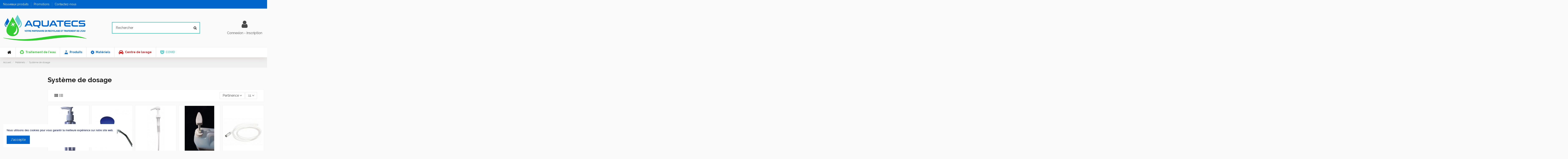

--- FILE ---
content_type: text/html; charset=utf-8
request_url: https://www.aquatecs.fr/25-systeme-de-dosage
body_size: 13506
content:
<!doctype html>
<html lang="fr">

<head>
    
        
  <meta charset="utf-8">


  <meta http-equiv="x-ua-compatible" content="ie=edge">



  


  


  <title>Système de dosage</title>
  
    
  
  <meta name="description" content="">
  <meta name="keywords" content="">
    
                                        <link rel="canonical" href="https://www.aquatecs.fr/25-systeme-de-dosage">
                        

  
      



    <meta property="og:title" content="Système de dosage"/>
    <meta property="og:url" content="https://www.aquatecs.fr/25-systeme-de-dosage"/>
    <meta property="og:site_name" content="AQUATECS"/>
    <meta property="og:description" content="">
    <meta property="og:type" content="website">



            
          <meta property="og:image" content="https://www.aquatecs.fr/img/aquatecs-logo-1710414654.jpg" />
    
    





      <meta name="viewport" content="width=device-width, initial-scale=1">
  


  <meta name="theme-color" content="#695c52">
  <meta name="msapplication-navbutton-color" content="#695c52">


  <link rel="icon" type="image/vnd.microsoft.icon" href="https://www.aquatecs.fr/img/favicon.ico?1710414654">
  <link rel="shortcut icon" type="image/x-icon" href="https://www.aquatecs.fr/img/favicon.ico?1710414654">
    


<script type="application/ld+json">

{
"@context": "https://schema.org",
"@type": "Organization",
"url": "https://www.aquatecs.fr/",
"name": "AQUATECS",
"logo": "https://www.aquatecs.fr/img/aquatecs-logo-1710414654.jpg",
"@id": "#store-organization"
}

</script>




    <link rel="stylesheet" href="https://www.aquatecs.fr/themes/warehouse/assets/cache/theme-d929e7199.css" type="text/css" media="all">




<link rel="preload" as="font"
      href="/themes/warehouse/assets/css/font-awesome/fonts/fontawesome-webfont.woff?v=4.7.0"
      type="font/woff" crossorigin="anonymous">
<link rel="preload" as="font"
      href="/themes/warehouse/assets/css/font-awesome/fonts/fontawesome-webfont.woff2?v=4.7.0"
      type="font/woff2" crossorigin="anonymous">

<link  rel="preload stylesheet"  as="style" href="/themes/warehouse/assets/css/font-awesome/css/font-awesome-preload.css"
       type="text/css" crossorigin="anonymous">





  

  <script>
        var PAYPLUG_DOMAIN = "https:\/\/secure.payplug.com";
        var elementorFrontendConfig = {"isEditMode":"","stretchedSectionContainer":"","instagramToken":false,"is_rtl":false};
        var iqitTheme = {"rm_sticky":"0","rm_breakpoint":0,"op_preloader":"0","cart_style":"floating","cart_confirmation":"open","h_layout":"2","f_fixed":"","f_layout":"2","h_absolute":"0","h_sticky":"header","hw_width":"inherit","hm_submenu_width":"default","h_search_type":"full","pl_lazyload":true,"pl_infinity":false,"pl_rollover":true,"pl_crsl_autoplay":false,"pl_slider_ld":5,"pl_slider_d":3,"pl_slider_t":2,"pl_slider_p":2,"pp_thumbs":"leftd","pp_zoom":"modalzoom","pp_image_layout":"carousel","pp_tabs":"tabh","pl_grid_qty":true};
        var iqitcompare = {"nbProducts":0};
        var iqitcountdown_days = "d.";
        var iqitextendedproduct = {"speed":"70"};
        var iqitmegamenu = {"sticky":"false","containerSelector":"#wrapper > .container"};
        var iqitreviews = [];
        var lineven_pqt = {"datas":{"is_mobile":0},"id":"111","name":"pricequote","is_test_mode":0,"ajax":{"id_guest":"697c843544cf8","id_customer":0,"customer_token":"da39a3ee5e6b4b0d3255bfef95601890afd80709","guest_token":"badc8bb4ce40ed5552d47b5036cb25b53742cd39"},"urls":{"service_dispatcher_url":"https:\/\/www.aquatecs.fr\/module\/pricequote\/servicedispatcher","service_dispatcher_ssl_url":"https:\/\/www.aquatecs.fr\/module\/pricequote\/servicedispatcher","short_url":"modules\/pricequote\/","base_url":"\/modules\/pricequote\/","css_url":"\/modules\/pricequote\/views\/css\/","cart_url":"https:\/\/www.aquatecs.fr\/panier?action=show","order_url":"https:\/\/www.aquatecs.fr\/commande"}};
        var module_name = "payplug";
        var payplug_ajax_url = "https:\/\/www.aquatecs.fr\/module\/payplug\/ajax";
        var payplug_transaction_error_message = "    <div class=\"payplugMsg_wrapper\">\n                                    <p  class=\"payplugMsg_error\" >La transaction n&#039;a pas pu aboutir, et votre carte n&#039;a pas \u00e9t\u00e9 d\u00e9bit\u00e9e.<\/p>\n                                        <button type=\"button\" class=\"payplugMsg_button\" name=\"card_deleted\">Ok<\/button>\n        \n            <\/div>\n";
        var prestashop = {"cart":{"products":[],"totals":{"total":{"type":"total","label":"Total","amount":0,"value":"0,00\u00a0\u20ac"},"total_including_tax":{"type":"total","label":"Total TTC","amount":0,"value":"0,00\u00a0\u20ac"},"total_excluding_tax":{"type":"total","label":"Total HT :","amount":0,"value":"0,00\u00a0\u20ac"}},"subtotals":{"products":{"type":"products","label":"Sous-total","amount":0,"value":"0,00\u00a0\u20ac"},"discounts":null,"shipping":{"type":"shipping","label":"Livraison","amount":0,"value":""},"tax":null},"products_count":0,"summary_string":"0 articles","vouchers":{"allowed":1,"added":[]},"discounts":[],"minimalPurchase":0,"minimalPurchaseRequired":""},"currency":{"name":"Euro","iso_code":"EUR","iso_code_num":"978","sign":"\u20ac"},"customer":{"lastname":null,"firstname":null,"email":null,"birthday":null,"newsletter":null,"newsletter_date_add":null,"optin":null,"website":null,"company":null,"siret":null,"ape":null,"is_logged":false,"gender":{"type":null,"name":null},"addresses":[]},"language":{"name":"Fran\u00e7ais (French)","iso_code":"fr","locale":"fr-FR","language_code":"fr","is_rtl":"0","date_format_lite":"d\/m\/Y","date_format_full":"d\/m\/Y H:i:s","id":1},"page":{"title":"","canonical":"https:\/\/www.aquatecs.fr\/25-systeme-de-dosage","meta":{"title":"Syst\u00e8me de dosage","description":"","keywords":"","robots":"index"},"page_name":"category","body_classes":{"lang-fr":true,"lang-rtl":false,"country-FR":true,"currency-EUR":true,"layout-left-column":true,"page-category":true,"tax-display-enabled":true,"category-id-25":true,"category-Syst\u00e8me de dosage":true,"category-id-parent-16":true,"category-depth-level-3":true},"admin_notifications":[]},"shop":{"name":"AQUATECS","logo":"https:\/\/www.aquatecs.fr\/img\/aquatecs-logo-1710414654.jpg","stores_icon":"https:\/\/www.aquatecs.fr\/img\/logo_stores.png","favicon":"https:\/\/www.aquatecs.fr\/img\/favicon.ico"},"urls":{"base_url":"https:\/\/www.aquatecs.fr\/","current_url":"https:\/\/www.aquatecs.fr\/25-systeme-de-dosage","shop_domain_url":"https:\/\/www.aquatecs.fr","img_ps_url":"https:\/\/www.aquatecs.fr\/img\/","img_cat_url":"https:\/\/www.aquatecs.fr\/img\/c\/","img_lang_url":"https:\/\/www.aquatecs.fr\/img\/l\/","img_prod_url":"https:\/\/www.aquatecs.fr\/img\/p\/","img_manu_url":"https:\/\/www.aquatecs.fr\/img\/m\/","img_sup_url":"https:\/\/www.aquatecs.fr\/img\/su\/","img_ship_url":"https:\/\/www.aquatecs.fr\/img\/s\/","img_store_url":"https:\/\/www.aquatecs.fr\/img\/st\/","img_col_url":"https:\/\/www.aquatecs.fr\/img\/co\/","img_url":"https:\/\/www.aquatecs.fr\/themes\/warehouse\/assets\/img\/","css_url":"https:\/\/www.aquatecs.fr\/themes\/warehouse\/assets\/css\/","js_url":"https:\/\/www.aquatecs.fr\/themes\/warehouse\/assets\/js\/","pic_url":"https:\/\/www.aquatecs.fr\/upload\/","pages":{"address":"https:\/\/www.aquatecs.fr\/adresse","addresses":"https:\/\/www.aquatecs.fr\/adresses","authentication":"https:\/\/www.aquatecs.fr\/connexion","cart":"https:\/\/www.aquatecs.fr\/panier","category":"https:\/\/www.aquatecs.fr\/index.php?controller=category","cms":"https:\/\/www.aquatecs.fr\/index.php?controller=cms","contact":"https:\/\/www.aquatecs.fr\/nous-contacter","discount":"https:\/\/www.aquatecs.fr\/reduction","guest_tracking":"https:\/\/www.aquatecs.fr\/suivi-commande-invite","history":"https:\/\/www.aquatecs.fr\/historique-commandes","identity":"https:\/\/www.aquatecs.fr\/identite","index":"https:\/\/www.aquatecs.fr\/","my_account":"https:\/\/www.aquatecs.fr\/mon-compte","order_confirmation":"https:\/\/www.aquatecs.fr\/confirmation-commande","order_detail":"https:\/\/www.aquatecs.fr\/index.php?controller=order-detail","order_follow":"https:\/\/www.aquatecs.fr\/suivi-commande","order":"https:\/\/www.aquatecs.fr\/commande","order_return":"https:\/\/www.aquatecs.fr\/index.php?controller=order-return","order_slip":"https:\/\/www.aquatecs.fr\/avoirs","pagenotfound":"https:\/\/www.aquatecs.fr\/page-introuvable","password":"https:\/\/www.aquatecs.fr\/recuperation-mot-de-passe","pdf_invoice":"https:\/\/www.aquatecs.fr\/index.php?controller=pdf-invoice","pdf_order_return":"https:\/\/www.aquatecs.fr\/index.php?controller=pdf-order-return","pdf_order_slip":"https:\/\/www.aquatecs.fr\/index.php?controller=pdf-order-slip","prices_drop":"https:\/\/www.aquatecs.fr\/promotions","product":"https:\/\/www.aquatecs.fr\/index.php?controller=product","search":"https:\/\/www.aquatecs.fr\/recherche","sitemap":"https:\/\/www.aquatecs.fr\/plan-site","stores":"https:\/\/www.aquatecs.fr\/magasins","supplier":"https:\/\/www.aquatecs.fr\/fournisseur","register":"https:\/\/www.aquatecs.fr\/connexion?create_account=1","order_login":"https:\/\/www.aquatecs.fr\/commande?login=1"},"alternative_langs":[],"theme_assets":"\/themes\/warehouse\/assets\/","actions":{"logout":"https:\/\/www.aquatecs.fr\/?mylogout="},"no_picture_image":{"bySize":{"small_default":{"url":"https:\/\/www.aquatecs.fr\/img\/p\/fr-default-small_default.jpg","width":98,"height":127},"cart_default":{"url":"https:\/\/www.aquatecs.fr\/img\/p\/fr-default-cart_default.jpg","width":125,"height":162},"home_default":{"url":"https:\/\/www.aquatecs.fr\/img\/p\/fr-default-home_default.jpg","width":236,"height":305},"large_default":{"url":"https:\/\/www.aquatecs.fr\/img\/p\/fr-default-large_default.jpg","width":381,"height":492},"medium_default":{"url":"https:\/\/www.aquatecs.fr\/img\/p\/fr-default-medium_default.jpg","width":452,"height":584},"thickbox_default":{"url":"https:\/\/www.aquatecs.fr\/img\/p\/fr-default-thickbox_default.jpg","width":1100,"height":1422}},"small":{"url":"https:\/\/www.aquatecs.fr\/img\/p\/fr-default-small_default.jpg","width":98,"height":127},"medium":{"url":"https:\/\/www.aquatecs.fr\/img\/p\/fr-default-large_default.jpg","width":381,"height":492},"large":{"url":"https:\/\/www.aquatecs.fr\/img\/p\/fr-default-thickbox_default.jpg","width":1100,"height":1422},"legend":""}},"configuration":{"display_taxes_label":true,"display_prices_tax_incl":false,"is_catalog":true,"show_prices":true,"opt_in":{"partner":false},"quantity_discount":{"type":"discount","label":"Remise sur prix unitaire"},"voucher_enabled":1,"return_enabled":0},"field_required":[],"breadcrumb":{"links":[{"title":"Accueil","url":"https:\/\/www.aquatecs.fr\/"},{"title":"Mat\u00e9riels","url":"https:\/\/www.aquatecs.fr\/16-materiels"},{"title":"Syst\u00e8me de dosage","url":"https:\/\/www.aquatecs.fr\/25-systeme-de-dosage"}],"count":3},"link":{"protocol_link":"https:\/\/","protocol_content":"https:\/\/"},"time":1769767989,"static_token":"6755d749860d374f574dbbf5ba8a5b7b","token":"936c9b100f53f28826ed1ba32ec39bdb","debug":false};
        var psemailsubscription_subscription = "https:\/\/www.aquatecs.fr\/module\/ps_emailsubscription\/subscription";
      </script>



  <!-- emarketing start -->




<!-- emarketing end --><script async src="https://www.googletagmanager.com/gtag/js?id=G-TEJ5K37ERF"></script>
<script>
  window.dataLayer = window.dataLayer || [];
  function gtag(){dataLayer.push(arguments);}
  gtag('js', new Date());
  gtag(
    'config',
    'G-TEJ5K37ERF',
    {
      'debug_mode':false
                      }
  );
</script>




    
    
    
	
	<!-- Global site tag (gtag.js) - Google Analytics -->
	<script async src="https://www.googletagmanager.com/gtag/js?id="G-TEJ5K37ERF"></script>
	<script>
	  window.dataLayer = window.dataLayer || [];
	  function gtag(){dataLayer.push(arguments);}
	  gtag('js', new Date());

	  gtag('config', 'G-TEJ5K37ERF');
	</script>


</head>

<body id="category" class="lang-fr country-fr currency-eur layout-left-column page-category tax-display-enabled category-id-25 category-systeme-de-dosage category-id-parent-16 category-depth-level-3 body-desktop-header-style-w-2">


    




    


<main id="main-page-content"  >
    
            

    <header id="header" class="desktop-header-style-w-2">
        
            
  <div class="header-banner">
    
  </div>




            <nav class="header-nav">
        <div class="container">
    
        <div class="row justify-content-between">
            <div class="col col-auto col-md left-nav">
                                            <div class="block-iqitlinksmanager block-iqitlinksmanager-2 block-links-inline d-inline-block">
            <ul>
                                                            <li>
                            <a
                                    href="https://www.aquatecs.fr/nouveaux-produits"
                                    title="Nos nouveaux produits"                                                                >
                                Nouveaux produits
                            </a>
                        </li>
                                                                                <li>
                            <a
                                    href="https://www.aquatecs.fr/promotions"
                                    title="Our special products"                                                                >
                                Promotions
                            </a>
                        </li>
                                                                                <li>
                            <a
                                    href="https://www.aquatecs.fr/nous-contacter"
                                    title="Utiliser le formulaire pour nous contacter"                                                                >
                                Contactez-nous
                            </a>
                        </li>
                                                </ul>
        </div>
    
            </div>
            <div class="col col-auto center-nav text-center">
                
             </div>
            <div class="col col-auto col-md right-nav text-right">
                
             </div>
        </div>

                        </div>
            </nav>
        



<div id="desktop-header" class="desktop-header-style-2">
    
            
<div class="header-top">
    <div id="desktop-header-container" class="container">
        <div class="row align-items-center">
                            <div class="col col-auto col-header-left">
                    <div id="desktop_logo">
                        <a href="https://www.aquatecs.fr/">
                            <img class="logo img-fluid"
                                 src="https://www.aquatecs.fr/img/aquatecs-logo-1710414654.jpg"                                  alt="AQUATECS">
                        </a>
                    </div>
                    
                </div>
                <div class="col col-header-center">
                                        <!-- Block search module TOP -->

<!-- Block search module TOP -->
<div id="search_widget" class="search-widget" data-search-controller-url="https://www.aquatecs.fr/module/iqitsearch/searchiqit">
    <form method="get" action="https://www.aquatecs.fr/module/iqitsearch/searchiqit">
        <div class="input-group">
            <input type="text" name="s" value="" data-all-text="Voir tous les résultats"
                   data-blog-text="Article du Blog"
                   data-product-text="Produit"
                   data-brands-text="Marque"
                   placeholder="Rechercher" class="form-control form-search-control" />
            <button type="submit" class="search-btn">
                <i class="fa fa-search"></i>
            </button>
        </div>
    </form>
</div>
<!-- /Block search module TOP -->

<!-- /Block search module TOP -->


                    
                </div>
                        <div class="col col-auto col-header-right">
                <div class="row no-gutters justify-content-end">

                    
                                            <div id="header-user-btn" class="col col-auto header-btn-w header-user-btn-w">
            <a href="https://www.aquatecs.fr/mon-compte"
           title="Identifiez-vous"
           rel="nofollow" class="header-btn header-user-btn">
            <i class="fa fa-user fa-fw icon" aria-hidden="true"></i>
            <span class="title">Connexion - Inscription</span>
        </a>
    </div>









                                        

                    

                                    </div>
                
            </div>
            <div class="col-12">
                <div class="row">
                    
                </div>
            </div>
        </div>
    </div>
</div>
<div class="container iqit-megamenu-container">	<div id="iqitmegamenu-wrapper" class="iqitmegamenu-wrapper iqitmegamenu-all">
		<div class="container container-iqitmegamenu">
		<div id="iqitmegamenu-horizontal" class="iqitmegamenu  clearfix" role="navigation">

								
				<nav id="cbp-hrmenu" class="cbp-hrmenu cbp-horizontal cbp-hrsub-narrow">
					<ul>
												<li id="cbp-hrmenu-tab-1" class="cbp-hrmenu-tab cbp-hrmenu-tab-1 cbp-onlyicon ">
	<a href="https://www.aquatecs.fr/" class="nav-link" >

								<span class="cbp-tab-title"> <i class="icon fa fa-home cbp-mainlink-icon"></i>
								</span>
														</a>
													</li>
												<li id="cbp-hrmenu-tab-6" class="cbp-hrmenu-tab cbp-hrmenu-tab-6  cbp-has-submeu">
	<a href="https://www.aquatecs.fr/44-traitement-de-l-eau" class="nav-link" >

								<span class="cbp-tab-title"> <i class="icon fa fa-recycle cbp-mainlink-icon"></i>
								Traitement de l'eau <i class="fa fa-angle-down cbp-submenu-aindicator"></i></span>
														</a>
														<div class="cbp-hrsub col-6">
								<div class="cbp-hrsub-inner">
									<div class="container iqitmegamenu-submenu-container">
									
																																	




<div class="row menu_row menu-element  first_rows menu-element-id-1">
                

                                                




    <div class="col-6 cbp-menu-column cbp-menu-element menu-element-id-3 ">
        <div class="cbp-menu-column-inner">
                        
                
                
                    
                                                    <div class="row cbp-categories-row">
                                                                                                            <div class="col-12">
                                            <div class="cbp-category-link-w"><a href="https://www.aquatecs.fr/45-adoucisseurs"
                                                                                class="cbp-column-title nav-link cbp-category-title">Adoucisseurs</a>
                                                                                                                                            </div>
                                        </div>
                                                                                                                                                <div class="col-12">
                                            <div class="cbp-category-link-w"><a href="https://www.aquatecs.fr/46-fontaine-a-eau"
                                                                                class="cbp-column-title nav-link cbp-category-title">Fontaine à eau</a>
                                                                                                                                            </div>
                                        </div>
                                                                                                                                                <div class="col-12">
                                            <div class="cbp-category-link-w"><a href="https://www.aquatecs.fr/47-osmoseur"
                                                                                class="cbp-column-title nav-link cbp-category-title">Osmoseur</a>
                                                                                                                                            </div>
                                        </div>
                                                                                                                                                <div class="col-12">
                                            <div class="cbp-category-link-w"><a href="https://www.aquatecs.fr/48-filtration"
                                                                                class="cbp-column-title nav-link cbp-category-title">Filtration</a>
                                                                                                                                                    
    <ul class="cbp-links cbp-category-tree"><li ><div class="cbp-category-link-w"><a href="https://www.aquatecs.fr/53-systeme-de-filtration">Système de Filtration</a></div></li><li ><div class="cbp-category-link-w"><a href="https://www.aquatecs.fr/50-cartouches">Cartouches</a></div></li><li ><div class="cbp-category-link-w"><a href="https://www.aquatecs.fr/51-porte-filtres">Porte-filtres</a></div></li><li ><div class="cbp-category-link-w"><a href="https://www.aquatecs.fr/52-accessoires">Accessoires</a></div></li></ul>

                                                                                            </div>
                                        </div>
                                                                                                                                                <div class="col-12">
                                            <div class="cbp-category-link-w"><a href="https://www.aquatecs.fr/49-recyclage-de-l-eau"
                                                                                class="cbp-column-title nav-link cbp-category-title">Recyclage de l&#039;eau</a>
                                                                                                                                            </div>
                                        </div>
                                                                                                </div>
                                            
                
            

            
            </div>    </div>
                                    




    <div class="col-6 cbp-menu-column cbp-menu-element menu-element-id-4 ">
        <div class="cbp-menu-column-inner">
                        
                
                
                                                                    <img src="/img/cms/Accueil/Gouttes-NB.jpg" class="img-fluid cbp-banner-image"
                                                               width="161" height="200"  />
                                            
                
            

            
            </div>    </div>
                            
                </div>
																					
																			</div>
								</div>
							</div>
													</li>
												<li id="cbp-hrmenu-tab-2" class="cbp-hrmenu-tab cbp-hrmenu-tab-2  cbp-has-submeu">
	<a href="https://www.aquatecs.fr/33-produits" class="nav-link" >

								<span class="cbp-tab-title"> <i class="icon fa fa-flask cbp-mainlink-icon"></i>
								Produits <i class="fa fa-angle-down cbp-submenu-aindicator"></i></span>
														</a>
														<div class="cbp-hrsub col-6">
								<div class="cbp-hrsub-inner">
									<div class="container iqitmegamenu-submenu-container">
									
																																	




<div class="row menu_row menu-element  first_rows menu-element-id-1">
                

                                                




    <div class="col-6 cbp-menu-column cbp-menu-element menu-element-id-7 ">
        <div class="cbp-menu-column-inner">
                        
                
                
                    
                                                    <ul class="cbp-links cbp-category-tree">
                                                                                                            <li >
                                            <div class="cbp-category-link-w">
                                                <a href="https://www.aquatecs.fr/10-cuisine">Cuisine</a>

                                                                                            </div>
                                        </li>
                                                                                                                                                <li >
                                            <div class="cbp-category-link-w">
                                                <a href="https://www.aquatecs.fr/11-sols">Sols</a>

                                                                                            </div>
                                        </li>
                                                                                                                                                <li >
                                            <div class="cbp-category-link-w">
                                                <a href="https://www.aquatecs.fr/13-sanitaire">Sanitaire</a>

                                                                                            </div>
                                        </li>
                                                                                                                                                <li >
                                            <div class="cbp-category-link-w">
                                                <a href="https://www.aquatecs.fr/15-hygiene-des-mains">Hygiène des mains</a>

                                                                                            </div>
                                        </li>
                                                                                                                                                <li >
                                            <div class="cbp-category-link-w">
                                                <a href="https://www.aquatecs.fr/12-interieur">Intérieur</a>

                                                                                            </div>
                                        </li>
                                                                                                                                                <li >
                                            <div class="cbp-category-link-w">
                                                <a href="https://www.aquatecs.fr/14-textile">Textile</a>

                                                                                            </div>
                                        </li>
                                                                                                </ul>
                                            
                
            

            
            </div>    </div>
                                    




    <div class="col-6 cbp-menu-column cbp-menu-element menu-element-id-9 ">
        <div class="cbp-menu-column-inner">
                        
                
                
                                                                    <img src="/img/cms/Accueil/Gouttes-NB.jpg" class="img-fluid cbp-banner-image"
                                                               width="161" height="200"  />
                                            
                
            

            
            </div>    </div>
                            
                </div>
																					
																			</div>
								</div>
							</div>
													</li>
												<li id="cbp-hrmenu-tab-3" class="cbp-hrmenu-tab cbp-hrmenu-tab-3  cbp-has-submeu">
	<a href="https://www.aquatecs.fr/16-materiels" class="nav-link" >

								<span class="cbp-tab-title"> <i class="icon fa fa-cog cbp-mainlink-icon"></i>
								Matériels <i class="fa fa-angle-down cbp-submenu-aindicator"></i></span>
														</a>
														<div class="cbp-hrsub col-6">
								<div class="cbp-hrsub-inner">
									<div class="container iqitmegamenu-submenu-container">
									
																																	




<div class="row menu_row menu-element  first_rows menu-element-id-1">
                

                                                




    <div class="col-6 cbp-menu-column cbp-menu-element menu-element-id-7 ">
        <div class="cbp-menu-column-inner">
                        
                
                
                    
                                                    <ul class="cbp-links cbp-category-tree">
                                                                                                            <li >
                                            <div class="cbp-category-link-w">
                                                <a href="https://www.aquatecs.fr/34-desinfection">Désinfection</a>

                                                                                            </div>
                                        </li>
                                                                                                                                                <li >
                                            <div class="cbp-category-link-w">
                                                <a href="https://www.aquatecs.fr/22-sac-a-dechets">Sac à déchets</a>

                                                                                            </div>
                                        </li>
                                                                                                                                                <li >
                                            <div class="cbp-category-link-w">
                                                <a href="https://www.aquatecs.fr/25-systeme-de-dosage">Système de dosage</a>

                                                                                            </div>
                                        </li>
                                                                                                                                                <li >
                                            <div class="cbp-category-link-w">
                                                <a href="https://www.aquatecs.fr/35-brosserie">Brosserie</a>

                                                                                            </div>
                                        </li>
                                                                                                                                                <li >
                                            <div class="cbp-category-link-w">
                                                <a href="https://www.aquatecs.fr/36-distributeurs">Distributeurs</a>

                                                                                            </div>
                                        </li>
                                                                                                                                                <li >
                                            <div class="cbp-category-link-w">
                                                <a href="https://www.aquatecs.fr/21-pulverisateurs">Pulvérisateurs</a>

                                                                                            </div>
                                        </li>
                                                                                                                                                <li >
                                            <div class="cbp-category-link-w">
                                                <a href="https://www.aquatecs.fr/23-absorbants">Absorbants</a>

                                                                                            </div>
                                        </li>
                                                                                                                                                <li >
                                            <div class="cbp-category-link-w">
                                                <a href="https://www.aquatecs.fr/24-desodorisant-et-gants">Désodorisant et gants</a>

                                                                                            </div>
                                        </li>
                                                                                                                                                <li >
                                            <div class="cbp-category-link-w">
                                                <a href="https://www.aquatecs.fr/26-centrales-de-nettoyagedesinfection">Centrales de nettoyage/désinfection</a>

                                                                                            </div>
                                        </li>
                                                                                                                                                <li >
                                            <div class="cbp-category-link-w">
                                                <a href="https://www.aquatecs.fr/18-materiels-normes-haccp">Matériels normes HACCP</a>

                                                                                            </div>
                                        </li>
                                                                                                                                                <li >
                                            <div class="cbp-category-link-w">
                                                <a href="https://www.aquatecs.fr/17-nettoyage-des-sols">Nettoyage des sols</a>

                                                                                            </div>
                                        </li>
                                                                                                                                                <li >
                                            <div class="cbp-category-link-w">
                                                <a href="https://www.aquatecs.fr/27-lavage-exterieur">Lavage extérieur</a>

                                                                                            </div>
                                        </li>
                                                                                                                                                <li >
                                            <div class="cbp-category-link-w">
                                                <a href="https://www.aquatecs.fr/20-lavage-industriel">Lavage industriel</a>

                                                                                            </div>
                                        </li>
                                                                                                </ul>
                                            
                
            

            
            </div>    </div>
                                    




    <div class="col-6 cbp-menu-column cbp-menu-element menu-element-id-2 ">
        <div class="cbp-menu-column-inner">
                        
                
                
                                                                    <img src="/img/cms/Accueil/Gouttes-NB.jpg" class="img-fluid cbp-banner-image"
                                                               width="161" height="200"  />
                                            
                
            

            
            </div>    </div>
                            
                </div>
																					
																			</div>
								</div>
							</div>
													</li>
												<li id="cbp-hrmenu-tab-5" class="cbp-hrmenu-tab cbp-hrmenu-tab-5  cbp-has-submeu">
	<a href="https://www.aquatecs.fr/content/6-aquatecs-centre-de-lavage" class="nav-link" >

								<span class="cbp-tab-title"> <i class="icon fa fa-car cbp-mainlink-icon"></i>
								Centre de lavage <i class="fa fa-angle-down cbp-submenu-aindicator"></i></span>
														</a>
														<div class="cbp-hrsub col-6">
								<div class="cbp-hrsub-inner">
									<div class="container iqitmegamenu-submenu-container">
									
																																	




<div class="row menu_row menu-element  first_rows menu-element-id-1">
                

                                                




    <div class="col-6 cbp-menu-column cbp-menu-element menu-element-id-7 ">
        <div class="cbp-menu-column-inner">
                        
                
                
                    
                                                    <ul class="cbp-links cbp-category-tree">
                                                                                                            <li >
                                            <div class="cbp-category-link-w">
                                                <a href="https://www.aquatecs.fr/30-produits">Produits</a>

                                                                                            </div>
                                        </li>
                                                                                                                                                <li >
                                            <div class="cbp-category-link-w">
                                                <a href="https://www.aquatecs.fr/31-accessoires">Accessoires</a>

                                                                                            </div>
                                        </li>
                                                                                                                                                <li >
                                            <div class="cbp-category-link-w">
                                                <a href="https://www.aquatecs.fr/40-materiels-de-lavage">Matériels de lavage</a>

                                                                                            </div>
                                        </li>
                                                                                                                                                <li >
                                            <div class="cbp-category-link-w">
                                                <a href="https://www.aquatecs.fr/32-renovation">Rénovation</a>

                                                                                            </div>
                                        </li>
                                                                                                                                                <li >
                                            <div class="cbp-category-link-w">
                                                <a href="https://www.aquatecs.fr/19-materiels-d-occasion">Matériels d&#039;occasion</a>

                                                                                            </div>
                                        </li>
                                                                                                                                                <li >
                                            <div class="cbp-category-link-w">
                                                <a href="https://www.aquatecs.fr/49-recyclage-de-l-eau">Recyclage de l&#039;eau</a>

                                                                                            </div>
                                        </li>
                                                                                                </ul>
                                            
                
            

            
            </div>    </div>
                                    




    <div class="col-6 cbp-menu-column cbp-menu-element menu-element-id-2 ">
        <div class="cbp-menu-column-inner">
                        
                
                
                                                                    <img src="/img/cms/Accueil/Gouttes-NB.jpg" class="img-fluid cbp-banner-image"
                                                               width="161" height="200"  />
                                            
                
            

            
            </div>    </div>
                            
                </div>
																							




<div class="row menu_row menu-element  first_rows menu-element-id-8">
                

            
                </div>
																					
																			</div>
								</div>
							</div>
													</li>
												<li id="cbp-hrmenu-tab-4" class="cbp-hrmenu-tab cbp-hrmenu-tab-4  cbp-has-submeu">
	<a href="https://www.aquatecs.fr/28-covid" class="nav-link" >

								<span class="cbp-tab-title"> <i class="icon fa fa-get-pocket cbp-mainlink-icon"></i>
								COVID <i class="fa fa-angle-down cbp-submenu-aindicator"></i></span>
														</a>
														<div class="cbp-hrsub col-6">
								<div class="cbp-hrsub-inner">
									<div class="container iqitmegamenu-submenu-container">
									
																																	




<div class="row menu_row menu-element  first_rows menu-element-id-1">
                

                                                




    <div class="col-6 cbp-menu-column cbp-menu-element menu-element-id-7 ">
        <div class="cbp-menu-column-inner">
                        
                
                
                    
                                                    <ul class="cbp-links cbp-category-tree">
                                                                                                            <li >
                                            <div class="cbp-category-link-w">
                                                <a href="https://www.aquatecs.fr/37-produits">Produits</a>

                                                                                            </div>
                                        </li>
                                                                                                                                                <li >
                                            <div class="cbp-category-link-w">
                                                <a href="https://www.aquatecs.fr/38-materiels">Matériels</a>

                                                                                            </div>
                                        </li>
                                                                                                </ul>
                                            
                
            

            
            </div>    </div>
                                    




    <div class="col-6 cbp-menu-column cbp-menu-element menu-element-id-2 ">
        <div class="cbp-menu-column-inner">
                        
                
                
                                                                    <img src="/img/cms/Accueil/Gouttes-NB.jpg" class="img-fluid cbp-banner-image"
                                                               width="161" height="200"  />
                                            
                
            

            
            </div>    </div>
                            
                </div>
																					
																			</div>
								</div>
							</div>
													</li>
											</ul>
				</nav>
		</div>
		</div>
		<div id="sticky-cart-wrapper"></div>
	</div>

<div id="_desktop_iqitmegamenu-mobile">
	<div id="iqitmegamenu-mobile">
		
		<ul>
		



	
	<li><span class="mm-expand"><i class="fa fa-angle-down expand-icon" aria-hidden="true"></i><i class="fa fa-angle-up close-icon" aria-hidden="true"></i></span><a  href="https://www.aquatecs.fr/" >Accueil</a>
	<ul><li><span class="mm-expand"><i class="fa fa-angle-down expand-icon" aria-hidden="true"></i><i class="fa fa-angle-up close-icon" aria-hidden="true"></i></span><a  href="https://www.aquatecs.fr/16-materiels" >Matériels</a>
	<ul><li><a  href="https://www.aquatecs.fr/34-desinfection" >Désinfection</a></li><li><a  href="https://www.aquatecs.fr/22-sac-a-dechets" >Sac à déchets</a></li><li><a  href="https://www.aquatecs.fr/25-systeme-de-dosage" >Système de dosage</a></li><li><a  href="https://www.aquatecs.fr/35-brosserie" >Brosserie</a></li><li><a  href="https://www.aquatecs.fr/36-distributeurs" >Distributeurs</a></li><li><a  href="https://www.aquatecs.fr/21-pulverisateurs" >Pulvérisateurs</a></li><li><a  href="https://www.aquatecs.fr/23-absorbants" >Absorbants</a></li><li><a  href="https://www.aquatecs.fr/24-desodorisant-et-gants" >Désodorisant et gants</a></li><li><a  href="https://www.aquatecs.fr/26-centrales-de-nettoyagedesinfection" >Centrales de nettoyage/désinfection</a></li><li><a  href="https://www.aquatecs.fr/18-materiels-normes-haccp" >Matériels normes HACCP</a></li><li><a  href="https://www.aquatecs.fr/17-nettoyage-des-sols" >Nettoyage des sols</a></li><li><a  href="https://www.aquatecs.fr/27-lavage-exterieur" >Lavage extérieur</a></li><li><a  href="https://www.aquatecs.fr/20-lavage-industriel" >Lavage industriel</a></li></ul></li><li><span class="mm-expand"><i class="fa fa-angle-down expand-icon" aria-hidden="true"></i><i class="fa fa-angle-up close-icon" aria-hidden="true"></i></span><a  href="https://www.aquatecs.fr/28-covid" >COVID</a>
	<ul><li><a  href="https://www.aquatecs.fr/37-produits" >Produits</a></li><li><a  href="https://www.aquatecs.fr/38-materiels" >Matériels</a></li></ul></li><li><span class="mm-expand"><i class="fa fa-angle-down expand-icon" aria-hidden="true"></i><i class="fa fa-angle-up close-icon" aria-hidden="true"></i></span><a  href="https://www.aquatecs.fr/29-centres-de-lavages" >Centres de lavages</a>
	<ul><li><a  href="https://www.aquatecs.fr/30-produits" >Produits</a></li><li><a  href="https://www.aquatecs.fr/31-accessoires" >Accessoires</a></li><li><a  href="https://www.aquatecs.fr/40-materiels-de-lavage" >Matériels de lavage</a></li><li><a  href="https://www.aquatecs.fr/32-renovation" >Rénovation</a></li><li><a  href="https://www.aquatecs.fr/19-materiels-d-occasion" >Matériels d&#039;occasion</a></li></ul></li><li><span class="mm-expand"><i class="fa fa-angle-down expand-icon" aria-hidden="true"></i><i class="fa fa-angle-up close-icon" aria-hidden="true"></i></span><a  href="https://www.aquatecs.fr/33-produits" >Produits</a>
	<ul><li><a  href="https://www.aquatecs.fr/10-cuisine" >Cuisine</a></li><li><a  href="https://www.aquatecs.fr/11-sols" >Sols</a></li><li><a  href="https://www.aquatecs.fr/13-sanitaire" >Sanitaire</a></li><li><a  href="https://www.aquatecs.fr/15-hygiene-des-mains" >Hygiène des mains</a></li><li><a  href="https://www.aquatecs.fr/12-interieur" >Intérieur</a></li><li><a  href="https://www.aquatecs.fr/14-textile" >Textile</a></li><li><a  href="https://www.aquatecs.fr/39-desinfectant" >Désinfectant</a></li></ul></li><li><span class="mm-expand"><i class="fa fa-angle-down expand-icon" aria-hidden="true"></i><i class="fa fa-angle-up close-icon" aria-hidden="true"></i></span><a  href="https://www.aquatecs.fr/44-traitement-de-l-eau" >Traitement de l&#039;eau</a>
	<ul><li><a  href="https://www.aquatecs.fr/45-adoucisseurs" >Adoucisseurs</a></li><li><a  href="https://www.aquatecs.fr/46-fontaine-a-eau" >Fontaine à eau</a></li><li><a  href="https://www.aquatecs.fr/47-osmoseur" >Osmoseur</a></li><li><a  href="https://www.aquatecs.fr/48-filtration" >Filtration</a></li><li><a  href="https://www.aquatecs.fr/49-recyclage-de-l-eau" >Recyclage de l&#039;eau</a></li></ul></li></ul></li>
		</ul>
		
	</div>
</div>
</div>


    </div>



    <div id="mobile-header" class="mobile-header-style-3">
                    <div class="container">
    <div class="mobile-main-bar">
        <div class="col-mobile-logo text-center">
            <a href="https://www.aquatecs.fr/">
                <img class="logo img-fluid"
                     src="https://www.aquatecs.fr/img/aquatecs-logo-1710414654.jpg"                      alt="AQUATECS">
            </a>
        </div>
    </div>
</div>
<div id="mobile-header-sticky">
    <div class="mobile-buttons-bar">
        <div class="container">
            <div class="row no-gutters align-items-center row-mobile-buttons">
                <div class="col  col-mobile-btn col-mobile-btn-menu text-center col-mobile-menu-push">
                    <a class="m-nav-btn"  data-toggle="dropdown" data-display="static"><i class="fa fa-bars" aria-hidden="true"></i>
                        <span>Menu</span></a>
                    <div id="mobile_menu_click_overlay"></div>
                    <div id="_mobile_iqitmegamenu-mobile" class="text-left dropdown-menu-custom dropdown-menu"></div>
                </div>
                <div id="mobile-btn-search" class="col col-mobile-btn col-mobile-btn-search text-center">
                    <a class="m-nav-btn" data-toggle="dropdown" data-display="static"><i class="fa fa-search" aria-hidden="true"></i>
                        <span>Rechercher</span></a>
                    <div id="search-widget-mobile" class="dropdown-content dropdown-menu dropdown-mobile search-widget">
                        
                                                    
<!-- Block search module TOP -->
<form method="get" action="https://www.aquatecs.fr/module/iqitsearch/searchiqit">
    <div class="input-group">
        <input type="text" name="s" value=""
               placeholder="Rechercher"
               data-all-text="Voir tous les résultats"
               data-blog-text="Article du Blog"
               data-product-text="Produit"
               data-brands-text="Marque"
               class="form-control form-search-control">
        <button type="submit" class="search-btn">
            <i class="fa fa-search"></i>
        </button>
    </div>
</form>
<!-- /Block search module TOP -->

                                                
                    </div>


                </div>
                <div class="col col-mobile-btn col-mobile-btn-account text-center">
                    <a href="https://www.aquatecs.fr/mon-compte" class="m-nav-btn"><i class="fa fa-user" aria-hidden="true"></i>
                        <span>     
                                                            Connexion - Inscription
                                                        </span></a>
                </div>

                

                            </div>
        </div>
    </div>
</div>            </div>



        
    </header>
    

    <section id="wrapper">
        
        

<nav data-depth="3" class="breadcrumb">
            <div class="container">
                <div class="row align-items-center">
                <div class="col">
                    <ol itemscope itemtype="https://schema.org/BreadcrumbList">
                        
                            


                                 
                                                                            <li itemprop="itemListElement" itemscope itemtype="https://schema.org/ListItem">
                                            <a itemprop="item" href="https://www.aquatecs.fr/"><span itemprop="name">Accueil</span></a>
                                            <meta itemprop="position" content="1">
                                        </li>
                                                                    

                            


                                 
                                                                            <li itemprop="itemListElement" itemscope itemtype="https://schema.org/ListItem">
                                            <a itemprop="item" href="https://www.aquatecs.fr/16-materiels"><span itemprop="name">Matériels</span></a>
                                            <meta itemprop="position" content="2">
                                        </li>
                                                                    

                            


                                 
                                                                            <li>
                                            <span>Système de dosage</span>
                                        </li>
                                                                    

                                                    
                    </ol>
                </div>
                <div class="col col-auto"> </div>
            </div>
                    </div>
        </nav>


        <div id="inner-wrapper" class="container">
            
            
                
<aside id="notifications">
    
    
    
    </aside>
            

            
                <div class="row">
            

                
 <div id="content-wrapper"
         class="left-column col-12 col-md-9 col-lg-10">
        
        
    <section id="main">
        
    <div id="js-product-list-header">

        <h1 class="h1 page-title"><span>Système de dosage</span></h1>

</div>

    

    

    
    
        


        <section id="products">
                            
                    <div id="">
                        
<div id="js-active-search-filters" class="hide">
    </div>

                    </div>
                
                <div id="">
                    
                        <div id="js-product-list-top" class="products-selection">
    <div class="row align-items-center justify-content-between small-gutters">
                    <div class="col col-auto facated-toggler"></div>
        
                                                                                                        
        



                <div class="col view-switcher">
            <a href="https://www.aquatecs.fr/25-systeme-de-dosage?order=product.position.asc&productListView=grid" class="current js-search-link hidden-sm-down" data-button-action="change-list-view" data-view="grid"  rel="nofollow"><i class="fa fa-th" aria-hidden="true"></i></a>
            <a href="https://www.aquatecs.fr/25-systeme-de-dosage?order=product.position.asc&productListView=list" class=" js-search-link hidden-sm-down" data-button-action="change-list-view" data-view="list"  rel="nofollow"><i class="fa fa-th-list" aria-hidden="true"></i></a>
        </div>
            
                    <div class="col col-auto col-left-sort">
                
                    
<div class="products-sort-nb-dropdown products-sort-order dropdown">
    <a class="select-title expand-more form-control" rel="nofollow" data-toggle="dropdown" data-display="static" aria-haspopup="true" aria-expanded="false">
       <span class="select-title-name"> Pertinence</span>
        <i class="fa fa-angle-down" aria-hidden="true"></i>
    </a>
    <div class="dropdown-menu">
                                <a
                    rel="nofollow"
                    href="https://www.aquatecs.fr/25-systeme-de-dosage?order=product.sales.desc"
                    class="select-list dropdown-item js-search-link"
            >
                Meilleures ventes
            </a>
                                                            <a
                    rel="nofollow"
                    href="https://www.aquatecs.fr/25-systeme-de-dosage?order=product.position.asc"
                    class="select-list dropdown-item current js-search-link"
            >
                Pertinence
            </a>
                                <a
                    rel="nofollow"
                    href="https://www.aquatecs.fr/25-systeme-de-dosage?order=product.name.asc"
                    class="select-list dropdown-item js-search-link"
            >
                Nom, A à Z
            </a>
                                <a
                    rel="nofollow"
                    href="https://www.aquatecs.fr/25-systeme-de-dosage?order=product.name.desc"
                    class="select-list dropdown-item js-search-link"
            >
                Nom, Z à A
            </a>
            </div>
</div>

<div class="products-sort-nb-dropdown products-nb-per-page dropdown">
    <a class="select-title expand-more form-control" rel="nofollow" data-toggle="dropdown" data-display="static" aria-haspopup="true" aria-expanded="false">
        11
        <i class="fa fa-angle-down" aria-hidden="true"></i>
    </a>

    <div class="dropdown-menu">
        <a
                rel="nofollow"
                href="https://www.aquatecs.fr/25-systeme-de-dosage?order=product.position.asc&resultsPerPage=12"
                class="select-list dropdown-item js-search-link"
        >
            12
        </a>
        <a
                rel="nofollow"
                href="https://www.aquatecs.fr/25-systeme-de-dosage?order=product.position.asc&resultsPerPage=24"
                class="select-list dropdown-item js-search-link"
        >
            24
        </a>
        <a
                rel="nofollow"
                href="https://www.aquatecs.fr/25-systeme-de-dosage?order=product.position.asc&resultsPerPage=36"
                class="select-list dropdown-item js-search-link"
        >
            36
        </a>
        <a
                rel="nofollow"
                href="https://www.aquatecs.fr/25-systeme-de-dosage?order=product.position.asc&resultsPerPage=9999999"
                class="select-list dropdown-item js-search-link"
        >
            Show all
        </a>
     </div>
</div>
                
            </div>
            <div class="col col-auto pagination-wrapper hidden-sm-down">
                
<nav class="pagination">
    
            
</nav>

            </div>
            </div>
</div>

                    
                </div>

                
                                                       
                <div id="">
                    
                        <div id="facets-loader-icon"><i class="fa fa-circle-o-notch fa-spin"></i></div>
                        <div id="js-product-list">
    <div class="products row products-grid">
                    
                                    
    <div class="js-product-miniature-wrapper         col-6 col-md-6 col-lg-4 col-xl-15     ">
        <article
                class="product-miniature product-miniature-default product-miniature-grid product-miniature-layout-2 js-product-miniature"
                data-id-product="223"
                data-id-product-attribute="0"

        >

        
                        
    
    <div class="thumbnail-container">
        <a href="https://www.aquatecs.fr/accueil/223-flacon-pompe-vide-250ml-.html" class="thumbnail product-thumbnail">

                            <img
                                                    data-src="https://www.aquatecs.fr/458-home_default/flacon-pompe-vide-250ml-.jpg"
                            src="data:image/svg+xml,%3Csvg xmlns='http://www.w3.org/2000/svg' viewBox='0 0 236 305'%3E%3C/svg%3E"
                                                alt="Flacon pompe vide 250ml"
                        data-full-size-image-url="https://www.aquatecs.fr/458-thickbox_default/flacon-pompe-vide-250ml-.jpg"
                        width="236"
                        height="305"
                        class="img-fluid js-lazy-product-image lazy-product-image product-thumbnail-first  "
                >
            

                                                                                                                                                <img
                                src="data:image/svg+xml,%3Csvg xmlns='http://www.w3.org/2000/svg' viewBox='0 0 236 305'%3E%3C/svg%3E"
                                data-src="https://www.aquatecs.fr/473-home_default/flacon-pompe-vide-250ml-.jpg"
                                width="236"
                                height="305"
                                alt="Flacon pompe vide 250ml 2"
                                class="img-fluid js-lazy-product-image lazy-product-image product-thumbnail-second"
                            >
                                                                </a>

        
            <ul class="product-flags">
                            </ul>
        

                
            <div class="product-functional-buttons product-functional-buttons-bottom">
                <div class="product-functional-buttons-links">
                    <a href="#" class="btn-iqitcompare-add js-iqitcompare-add"  data-id-product="223"
   data-url="//www.aquatecs.fr/module/iqitcompare/actions" data-toggle="tooltip" title="Compare">
    <i class="fa fa-random" aria-hidden="true"></i>
</a>

                    
                        <a class="js-quick-view-iqit" href="#" data-link-action="quickview" data-toggle="tooltip"
                           title="Aperçu rapide">
                            <i class="fa fa-eye" aria-hidden="true"></i></a>
                    
                </div>
            </div>
        
        
                
            <div class="product-availability d-block">
                
            </div>
        
        
    </div>





<div class="product-description">

    
    <div class="row extra-small-gutters justify-content-end">
        <div class="col">
            
                                    <div class="product-category-name text-muted">Accueil</div>            

            
                <h2 class="h3 product-title">
                    <a href="https://www.aquatecs.fr/accueil/223-flacon-pompe-vide-250ml-.html">Flacon pompe vide 250ml</a>
                </h2>
            

            
                            

            
                                    <div class="product-reference text-muted">AQFLACON</div>            


            
                            

        </div>
        <div class="col col-auto product-miniature-right">

            
                            

            
                



            
        </div>
    </div>

    
        <div class="product-description-short text-muted">
            Flacon pompe vide 250ml 

        </div>
    

    
        <div class="product-add-cart">
            <a href="https://www.aquatecs.fr/accueil/223-flacon-pompe-vide-250ml-.html"
           class="btn btn-product-list"
        > View
        </a>
    </div>    

    
        
    

</div>
        
        

            
        </article>
    </div>

                            
                    
                                    
    <div class="js-product-miniature-wrapper         col-6 col-md-6 col-lg-4 col-xl-15     ">
        <article
                class="product-miniature product-miniature-default product-miniature-grid product-miniature-layout-2 js-product-miniature"
                data-id-product="235"
                data-id-product-attribute="0"

        >

        
                        
    
    <div class="thumbnail-container">
        <a href="https://www.aquatecs.fr/accueil/235-prodose-pompe-manuelle-epdm-bec-verseur.html" class="thumbnail product-thumbnail">

                            <img
                                                    data-src="https://www.aquatecs.fr/535-home_default/prodose-pompe-manuelle-epdm-bec-verseur.jpg"
                            src="data:image/svg+xml,%3Csvg xmlns='http://www.w3.org/2000/svg' viewBox='0 0 236 305'%3E%3C/svg%3E"
                                                alt="Prodose"
                        data-full-size-image-url="https://www.aquatecs.fr/535-thickbox_default/prodose-pompe-manuelle-epdm-bec-verseur.jpg"
                        width="236"
                        height="305"
                        class="img-fluid js-lazy-product-image lazy-product-image product-thumbnail-first  "
                >
            

                                                                                                                                </a>

        
            <ul class="product-flags">
                            </ul>
        

                
            <div class="product-functional-buttons product-functional-buttons-bottom">
                <div class="product-functional-buttons-links">
                    <a href="#" class="btn-iqitcompare-add js-iqitcompare-add"  data-id-product="235"
   data-url="//www.aquatecs.fr/module/iqitcompare/actions" data-toggle="tooltip" title="Compare">
    <i class="fa fa-random" aria-hidden="true"></i>
</a>

                    
                        <a class="js-quick-view-iqit" href="#" data-link-action="quickview" data-toggle="tooltip"
                           title="Aperçu rapide">
                            <i class="fa fa-eye" aria-hidden="true"></i></a>
                    
                </div>
            </div>
        
        
                
            <div class="product-availability d-block">
                
            </div>
        
        
    </div>





<div class="product-description">

    
    <div class="row extra-small-gutters justify-content-end">
        <div class="col">
            
                                    <div class="product-category-name text-muted">Accueil</div>            

            
                <h2 class="h3 product-title">
                    <a href="https://www.aquatecs.fr/accueil/235-prodose-pompe-manuelle-epdm-bec-verseur.html">PRODOSE - Pompe manuelle EPDM + bec verseur</a>
                </h2>
            

            
                            

            
                                    <div class="product-reference text-muted">AQDW205.200.110</div>            


            
                            

        </div>
        <div class="col col-auto product-miniature-right">

            
                            

            
                



            
        </div>
    </div>

    
        <div class="product-description-short text-muted">
            PRODOSE - Pompe manuelle EPDM + bec verseur
La solution rapide et facile d’utilisation, pour un dosage manuel maitrisé des produits. Domaine d’application universel avec un grand nombre de produits de nettoyage professionnel et de désinfection.
Dosapump est généralement utilisé dans les endroits où l’alimentation au réseau n’est pas disponible.
Dosapump...
        </div>
    

    
        <div class="product-add-cart">
            <a href="https://www.aquatecs.fr/accueil/235-prodose-pompe-manuelle-epdm-bec-verseur.html"
           class="btn btn-product-list"
        > View
        </a>
    </div>    

    
        
    

</div>
        
        

            
        </article>
    </div>

                            
                    
                                    
    <div class="js-product-miniature-wrapper         col-6 col-md-6 col-lg-4 col-xl-15     ">
        <article
                class="product-miniature product-miniature-default product-miniature-grid product-miniature-layout-2 js-product-miniature"
                data-id-product="261"
                data-id-product-attribute="0"

        >

        
                        
    
    <div class="thumbnail-container">
        <a href="https://www.aquatecs.fr/accueil/261-pompe-5l-din-41.html" class="thumbnail product-thumbnail">

                            <img
                                                    data-src="https://www.aquatecs.fr/568-home_default/pompe-5l-din-41.jpg"
                            src="data:image/svg+xml,%3Csvg xmlns='http://www.w3.org/2000/svg' viewBox='0 0 236 305'%3E%3C/svg%3E"
                                                alt="Pompe 5l - DIN 41"
                        data-full-size-image-url="https://www.aquatecs.fr/568-thickbox_default/pompe-5l-din-41.jpg"
                        width="236"
                        height="305"
                        class="img-fluid js-lazy-product-image lazy-product-image product-thumbnail-first  "
                >
            

                                                                                                                                                <img
                                src="data:image/svg+xml,%3Csvg xmlns='http://www.w3.org/2000/svg' viewBox='0 0 236 305'%3E%3C/svg%3E"
                                data-src="https://www.aquatecs.fr/571-home_default/pompe-5l-din-41.jpg"
                                width="236"
                                height="305"
                                alt="Pompe 5l - DIN 41 2"
                                class="img-fluid js-lazy-product-image lazy-product-image product-thumbnail-second"
                            >
                                                                </a>

        
            <ul class="product-flags">
                            </ul>
        

                
            <div class="product-functional-buttons product-functional-buttons-bottom">
                <div class="product-functional-buttons-links">
                    <a href="#" class="btn-iqitcompare-add js-iqitcompare-add"  data-id-product="261"
   data-url="//www.aquatecs.fr/module/iqitcompare/actions" data-toggle="tooltip" title="Compare">
    <i class="fa fa-random" aria-hidden="true"></i>
</a>

                    
                        <a class="js-quick-view-iqit" href="#" data-link-action="quickview" data-toggle="tooltip"
                           title="Aperçu rapide">
                            <i class="fa fa-eye" aria-hidden="true"></i></a>
                    
                </div>
            </div>
        
        
                
            <div class="product-availability d-block">
                
            </div>
        
        
    </div>





<div class="product-description">

    
    <div class="row extra-small-gutters justify-content-end">
        <div class="col">
            
                                    <div class="product-category-name text-muted">Accueil</div>            

            
                <h2 class="h3 product-title">
                    <a href="https://www.aquatecs.fr/accueil/261-pompe-5l-din-41.html">Pompe 5l - DIN 41</a>
                </h2>
            

            
                            

            
                                    <div class="product-reference text-muted">AQKX0.9.003.01.000</div>            


            
                            

        </div>
        <div class="col col-auto product-miniature-right">

            
                            

            
                



            
        </div>
    </div>

    
        <div class="product-description-short text-muted">
            Pompe 5l - DIN 41
        </div>
    

    
        <div class="product-add-cart">
            <a href="https://www.aquatecs.fr/accueil/261-pompe-5l-din-41.html"
           class="btn btn-product-list"
        > View
        </a>
    </div>    

    
        
    

</div>
        
        

            
        </article>
    </div>

                            
                    
                                    
    <div class="js-product-miniature-wrapper         col-6 col-md-6 col-lg-4 col-xl-15     ">
        <article
                class="product-miniature product-miniature-default product-miniature-grid product-miniature-layout-2 js-product-miniature"
                data-id-product="262"
                data-id-product-attribute="0"

        >

        
                        
    
    <div class="thumbnail-container">
        <a href="https://www.aquatecs.fr/accueil/262-pompe-25l-din-61.html" class="thumbnail product-thumbnail">

                            <img
                                                    data-src="https://www.aquatecs.fr/569-home_default/pompe-25l-din-61.jpg"
                            src="data:image/svg+xml,%3Csvg xmlns='http://www.w3.org/2000/svg' viewBox='0 0 236 305'%3E%3C/svg%3E"
                                                alt="Pompe 25L DIN 61"
                        data-full-size-image-url="https://www.aquatecs.fr/569-thickbox_default/pompe-25l-din-61.jpg"
                        width="236"
                        height="305"
                        class="img-fluid js-lazy-product-image lazy-product-image product-thumbnail-first  "
                >
            

                                                                                                                                                <img
                                src="data:image/svg+xml,%3Csvg xmlns='http://www.w3.org/2000/svg' viewBox='0 0 236 305'%3E%3C/svg%3E"
                                data-src="https://www.aquatecs.fr/572-home_default/pompe-25l-din-61.jpg"
                                width="236"
                                height="305"
                                alt="Pompe 25L DIN 61 2"
                                class="img-fluid js-lazy-product-image lazy-product-image product-thumbnail-second"
                            >
                                                                </a>

        
            <ul class="product-flags">
                            </ul>
        

                
            <div class="product-functional-buttons product-functional-buttons-bottom">
                <div class="product-functional-buttons-links">
                    <a href="#" class="btn-iqitcompare-add js-iqitcompare-add"  data-id-product="262"
   data-url="//www.aquatecs.fr/module/iqitcompare/actions" data-toggle="tooltip" title="Compare">
    <i class="fa fa-random" aria-hidden="true"></i>
</a>

                    
                        <a class="js-quick-view-iqit" href="#" data-link-action="quickview" data-toggle="tooltip"
                           title="Aperçu rapide">
                            <i class="fa fa-eye" aria-hidden="true"></i></a>
                    
                </div>
            </div>
        
        
                
            <div class="product-availability d-block">
                
            </div>
        
        
    </div>





<div class="product-description">

    
    <div class="row extra-small-gutters justify-content-end">
        <div class="col">
            
                                    <div class="product-category-name text-muted">Accueil</div>            

            
                <h2 class="h3 product-title">
                    <a href="https://www.aquatecs.fr/accueil/262-pompe-25l-din-61.html">Pompe 25L DIN 61</a>
                </h2>
            

            
                            

            
                                    <div class="product-reference text-muted">AQCID0.9.004.01.000</div>            


            
                            

        </div>
        <div class="col col-auto product-miniature-right">

            
                            

            
                



            
        </div>
    </div>

    
        <div class="product-description-short text-muted">
            Pompe 25L DIN 61
        </div>
    

    
        <div class="product-add-cart">
            <a href="https://www.aquatecs.fr/accueil/262-pompe-25l-din-61.html"
           class="btn btn-product-list"
        > View
        </a>
    </div>    

    
        
    

</div>
        
        

            
        </article>
    </div>

                            
                    
                                    
    <div class="js-product-miniature-wrapper         col-6 col-md-6 col-lg-4 col-xl-15     ">
        <article
                class="product-miniature product-miniature-default product-miniature-grid product-miniature-layout-2 js-product-miniature"
                data-id-product="346"
                data-id-product-attribute="0"

        >

        
                        
    
    <div class="thumbnail-container">
        <a href="https://www.aquatecs.fr/systeme-de-dosage/346-power-pump.html" class="thumbnail product-thumbnail">

                            <img
                                                    data-src="https://www.aquatecs.fr/758-home_default/power-pump.jpg"
                            src="data:image/svg+xml,%3Csvg xmlns='http://www.w3.org/2000/svg' viewBox='0 0 236 305'%3E%3C/svg%3E"
                                                alt="POWER PUMP"
                        data-full-size-image-url="https://www.aquatecs.fr/758-thickbox_default/power-pump.jpg"
                        width="236"
                        height="305"
                        class="img-fluid js-lazy-product-image lazy-product-image product-thumbnail-first  "
                >
            

                                                                                                    <img
                                src="data:image/svg+xml,%3Csvg xmlns='http://www.w3.org/2000/svg' viewBox='0 0 236 305'%3E%3C/svg%3E"
                                data-src="https://www.aquatecs.fr/757-home_default/power-pump.jpg"
                                width="236"
                                height="305"
                                alt="POWER PUMP 2"
                                class="img-fluid js-lazy-product-image lazy-product-image product-thumbnail-second"
                            >
                                                                </a>

        
            <ul class="product-flags">
                            </ul>
        

                
            <div class="product-functional-buttons product-functional-buttons-bottom">
                <div class="product-functional-buttons-links">
                    <a href="#" class="btn-iqitcompare-add js-iqitcompare-add"  data-id-product="346"
   data-url="//www.aquatecs.fr/module/iqitcompare/actions" data-toggle="tooltip" title="Compare">
    <i class="fa fa-random" aria-hidden="true"></i>
</a>

                    
                        <a class="js-quick-view-iqit" href="#" data-link-action="quickview" data-toggle="tooltip"
                           title="Aperçu rapide">
                            <i class="fa fa-eye" aria-hidden="true"></i></a>
                    
                </div>
            </div>
        
        
                
            <div class="product-availability d-block">
                
            </div>
        
        
    </div>





<div class="product-description">

    
    <div class="row extra-small-gutters justify-content-end">
        <div class="col">
            
                                    <div class="product-category-name text-muted">Système de dosage</div>            

            
                <h2 class="h3 product-title">
                    <a href="https://www.aquatecs.fr/systeme-de-dosage/346-power-pump.html">POWER PUMP</a>
                </h2>
            

            
                            

            
                                    <div class="product-reference text-muted">AQDW501.100.100</div>            


            
                            

        </div>
        <div class="col col-auto product-miniature-right">

            
                            

            
                



            
        </div>
    </div>

    
        <div class="product-description-short text-muted">
            Siphon pour transvaser les liquides sans risque de panne.
        </div>
    

    
        <div class="product-add-cart">
            <a href="https://www.aquatecs.fr/systeme-de-dosage/346-power-pump.html"
           class="btn btn-product-list"
        > View
        </a>
    </div>    

    
        
    

</div>
        
        

            
        </article>
    </div>

                            
                    
                                    
    <div class="js-product-miniature-wrapper         col-6 col-md-6 col-lg-4 col-xl-15     ">
        <article
                class="product-miniature product-miniature-default product-miniature-grid product-miniature-layout-2 js-product-miniature"
                data-id-product="364"
                data-id-product-attribute="0"

        >

        
                        
    
    <div class="thumbnail-container">
        <a href="https://www.aquatecs.fr/accueil/364-pulverisateur-a-pression-prealable-orion-super-pro-6-l-acide.html" class="thumbnail product-thumbnail">

                            <img
                                                    data-src="https://www.aquatecs.fr/785-home_default/pulverisateur-a-pression-prealable-orion-super-pro-6-l-acide.jpg"
                            src="data:image/svg+xml,%3Csvg xmlns='http://www.w3.org/2000/svg' viewBox='0 0 236 305'%3E%3C/svg%3E"
                                                alt="Pulvérisateur à Pression..."
                        data-full-size-image-url="https://www.aquatecs.fr/785-thickbox_default/pulverisateur-a-pression-prealable-orion-super-pro-6-l-acide.jpg"
                        width="236"
                        height="305"
                        class="img-fluid js-lazy-product-image lazy-product-image product-thumbnail-first  "
                >
            

                                                                                                                                </a>

        
            <ul class="product-flags">
                            </ul>
        

                
            <div class="product-functional-buttons product-functional-buttons-bottom">
                <div class="product-functional-buttons-links">
                    <a href="#" class="btn-iqitcompare-add js-iqitcompare-add"  data-id-product="364"
   data-url="//www.aquatecs.fr/module/iqitcompare/actions" data-toggle="tooltip" title="Compare">
    <i class="fa fa-random" aria-hidden="true"></i>
</a>

                    
                        <a class="js-quick-view-iqit" href="#" data-link-action="quickview" data-toggle="tooltip"
                           title="Aperçu rapide">
                            <i class="fa fa-eye" aria-hidden="true"></i></a>
                    
                </div>
            </div>
        
        
                
            <div class="product-availability d-block">
                
            </div>
        
        
    </div>





<div class="product-description">

    
    <div class="row extra-small-gutters justify-content-end">
        <div class="col">
            
                                    <div class="product-category-name text-muted">Accueil</div>            

            
                <h2 class="h3 product-title">
                    <a href="https://www.aquatecs.fr/accueil/364-pulverisateur-a-pression-prealable-orion-super-pro-6-l-acide.html">Pulvérisateur à Pression Préalable ORION SUPER PRO+ 6 L ACIDE</a>
                </h2>
            

            
                            

            
                                    <div class="product-reference text-muted">AQ4B132M009</div>            


            
                            

        </div>
        <div class="col col-auto product-miniature-right">

            
                            

            
                



            
        </div>
    </div>

    
        <div class="product-description-short text-muted">
            Le pulvérisateur à pression préalable ORION SUPER PRO+6L ACIDE est un pulvérisateur conçu avec des joints fpm pour résister aux produits acides.
Il est équipé d’une sangle de transport pour plus de confort et d’une lance de 40 cm avec indicateur de pression situé à l’intérieur de la poignée.
Le pulvérisateur ORION SUPER PRO+ 6l ACIDE est livré avec 3...
        </div>
    

    
        <div class="product-add-cart">
            <a href="https://www.aquatecs.fr/accueil/364-pulverisateur-a-pression-prealable-orion-super-pro-6-l-acide.html"
           class="btn btn-product-list"
        > View
        </a>
    </div>    

    
        
    

</div>
        
        

            
        </article>
    </div>

                            
                    
                                    
    <div class="js-product-miniature-wrapper         col-6 col-md-6 col-lg-4 col-xl-15     ">
        <article
                class="product-miniature product-miniature-default product-miniature-grid product-miniature-layout-2 js-product-miniature"
                data-id-product="343"
                data-id-product-attribute="0"

        >

        
                        
    
    <div class="thumbnail-container">
        <a href="https://www.aquatecs.fr/accueil/343-bouteille-500-ml-pet-opaque-28410.html" class="thumbnail product-thumbnail">

                            <img
                                                    data-src="https://www.aquatecs.fr/754-home_default/bouteille-500-ml-pet-opaque-28410.jpg"
                            src="data:image/svg+xml,%3Csvg xmlns='http://www.w3.org/2000/svg' viewBox='0 0 236 305'%3E%3C/svg%3E"
                                                alt="BOUTEILLE 500 ML PET OPAQUE..."
                        data-full-size-image-url="https://www.aquatecs.fr/754-thickbox_default/bouteille-500-ml-pet-opaque-28410.jpg"
                        width="236"
                        height="305"
                        class="img-fluid js-lazy-product-image lazy-product-image product-thumbnail-first  "
                >
            

                                                                                                                                </a>

        
            <ul class="product-flags">
                            </ul>
        

                
            <div class="product-functional-buttons product-functional-buttons-bottom">
                <div class="product-functional-buttons-links">
                    <a href="#" class="btn-iqitcompare-add js-iqitcompare-add"  data-id-product="343"
   data-url="//www.aquatecs.fr/module/iqitcompare/actions" data-toggle="tooltip" title="Compare">
    <i class="fa fa-random" aria-hidden="true"></i>
</a>

                    
                        <a class="js-quick-view-iqit" href="#" data-link-action="quickview" data-toggle="tooltip"
                           title="Aperçu rapide">
                            <i class="fa fa-eye" aria-hidden="true"></i></a>
                    
                </div>
            </div>
        
        
                
            <div class="product-availability d-block">
                
            </div>
        
        
    </div>





<div class="product-description">

    
    <div class="row extra-small-gutters justify-content-end">
        <div class="col">
            
                                    <div class="product-category-name text-muted">Accueil</div>            

            
                <h2 class="h3 product-title">
                    <a href="https://www.aquatecs.fr/accueil/343-bouteille-500-ml-pet-opaque-28410.html">BOUTEILLE 500 ML PET OPAQUE 28/410</a>
                </h2>
            

            
                            

            
                                    <div class="product-reference text-muted">AQDW981.100.500</div>            


            
                            

        </div>
        <div class="col col-auto product-miniature-right">

            
                            

            
                



            
        </div>
    </div>

    
        <div class="product-description-short text-muted">
            Bouteille 500 ml PET transparent 28/410
(compatible avec la tête de vaporisateur trigger sprayeur)
        </div>
    

    
        <div class="product-add-cart">
            <a href="https://www.aquatecs.fr/accueil/343-bouteille-500-ml-pet-opaque-28410.html"
           class="btn btn-product-list"
        > View
        </a>
    </div>    

    
        
    

</div>
        
        

            
        </article>
    </div>

                            
                    
                                    
    <div class="js-product-miniature-wrapper         col-6 col-md-6 col-lg-4 col-xl-15     ">
        <article
                class="product-miniature product-miniature-default product-miniature-grid product-miniature-layout-2 js-product-miniature"
                data-id-product="379"
                data-id-product-attribute="0"

        >

        
                        
    
    <div class="thumbnail-container">
        <a href="https://www.aquatecs.fr/accueil/379-bouteille-polyethylene-500-ml-blanc-28410.html" class="thumbnail product-thumbnail">

                            <img
                                                    data-src="https://www.aquatecs.fr/811-home_default/bouteille-polyethylene-500-ml-blanc-28410.jpg"
                            src="data:image/svg+xml,%3Csvg xmlns='http://www.w3.org/2000/svg' viewBox='0 0 236 305'%3E%3C/svg%3E"
                                                alt="BOUTEILLE POLYÉTHYLÈNE 500..."
                        data-full-size-image-url="https://www.aquatecs.fr/811-thickbox_default/bouteille-polyethylene-500-ml-blanc-28410.jpg"
                        width="236"
                        height="305"
                        class="img-fluid js-lazy-product-image lazy-product-image product-thumbnail-first  "
                >
            

                                                                                                                                </a>

        
            <ul class="product-flags">
                            </ul>
        

                
            <div class="product-functional-buttons product-functional-buttons-bottom">
                <div class="product-functional-buttons-links">
                    <a href="#" class="btn-iqitcompare-add js-iqitcompare-add"  data-id-product="379"
   data-url="//www.aquatecs.fr/module/iqitcompare/actions" data-toggle="tooltip" title="Compare">
    <i class="fa fa-random" aria-hidden="true"></i>
</a>

                    
                        <a class="js-quick-view-iqit" href="#" data-link-action="quickview" data-toggle="tooltip"
                           title="Aperçu rapide">
                            <i class="fa fa-eye" aria-hidden="true"></i></a>
                    
                </div>
            </div>
        
        
                
            <div class="product-availability d-block">
                
            </div>
        
        
    </div>





<div class="product-description">

    
    <div class="row extra-small-gutters justify-content-end">
        <div class="col">
            
                                    <div class="product-category-name text-muted">Accueil</div>            

            
                <h2 class="h3 product-title">
                    <a href="https://www.aquatecs.fr/accueil/379-bouteille-polyethylene-500-ml-blanc-28410.html">BOUTEILLE POLYÉTHYLÈNE 500 ML BLANC 28/410</a>
                </h2>
            

            
                            

            
                                    <div class="product-reference text-muted">AQDW982.000.500</div>            


            
                            

        </div>
        <div class="col col-auto product-miniature-right">

            
                            

            
                



            
        </div>
    </div>

    
        <div class="product-description-short text-muted">
            S'adapte sur la pompe doseuse 1.7 ml AQDW981.100.000
        </div>
    

    
        <div class="product-add-cart">
            <a href="https://www.aquatecs.fr/accueil/379-bouteille-polyethylene-500-ml-blanc-28410.html"
           class="btn btn-product-list"
        > View
        </a>
    </div>    

    
        
    

</div>
        
        

            
        </article>
    </div>

                            
                    
                                    
    <div class="js-product-miniature-wrapper         col-6 col-md-6 col-lg-4 col-xl-15     ">
        <article
                class="product-miniature product-miniature-default product-miniature-grid product-miniature-layout-2 js-product-miniature"
                data-id-product="376"
                data-id-product-attribute="0"

        >

        
                        
    
    <div class="thumbnail-container">
        <a href="https://www.aquatecs.fr/accueil/376-bouteille-pet-250-ml-flat-top.html" class="thumbnail product-thumbnail">

                            <img
                                                    data-src="https://www.aquatecs.fr/808-home_default/bouteille-pet-250-ml-flat-top.jpg"
                            src="data:image/svg+xml,%3Csvg xmlns='http://www.w3.org/2000/svg' viewBox='0 0 236 305'%3E%3C/svg%3E"
                                                alt="BOUTEILLE PET 250 ML FLAT TOP"
                        data-full-size-image-url="https://www.aquatecs.fr/808-thickbox_default/bouteille-pet-250-ml-flat-top.jpg"
                        width="236"
                        height="305"
                        class="img-fluid js-lazy-product-image lazy-product-image product-thumbnail-first  "
                >
            

                                                                                                                                </a>

        
            <ul class="product-flags">
                            </ul>
        

                
            <div class="product-functional-buttons product-functional-buttons-bottom">
                <div class="product-functional-buttons-links">
                    <a href="#" class="btn-iqitcompare-add js-iqitcompare-add"  data-id-product="376"
   data-url="//www.aquatecs.fr/module/iqitcompare/actions" data-toggle="tooltip" title="Compare">
    <i class="fa fa-random" aria-hidden="true"></i>
</a>

                    
                        <a class="js-quick-view-iqit" href="#" data-link-action="quickview" data-toggle="tooltip"
                           title="Aperçu rapide">
                            <i class="fa fa-eye" aria-hidden="true"></i></a>
                    
                </div>
            </div>
        
        
                
            <div class="product-availability d-block">
                
            </div>
        
        
    </div>





<div class="product-description">

    
    <div class="row extra-small-gutters justify-content-end">
        <div class="col">
            
                                    <div class="product-category-name text-muted">Accueil</div>            

            
                <h2 class="h3 product-title">
                    <a href="https://www.aquatecs.fr/accueil/376-bouteille-pet-250-ml-flat-top.html">BOUTEILLE PET 250 ML FLAT TOP</a>
                </h2>
            

            
                            

            
                                    <div class="product-reference text-muted">AQDW980.100.120</div>            


            
                            

        </div>
        <div class="col col-auto product-miniature-right">

            
                            

            
                



            
        </div>
    </div>

    
        <div class="product-description-short text-muted">
            Capacité :
250 ml
Hauteur de la bouteille(sans col) :
125 mm
Périmètre :
160 mm
Col :
24/410

        </div>
    

    
        <div class="product-add-cart">
            <a href="https://www.aquatecs.fr/accueil/376-bouteille-pet-250-ml-flat-top.html"
           class="btn btn-product-list"
        > View
        </a>
    </div>    

    
        
    

</div>
        
        

            
        </article>
    </div>

                            
                    
                                    
    <div class="js-product-miniature-wrapper         col-6 col-md-6 col-lg-4 col-xl-15     ">
        <article
                class="product-miniature product-miniature-default product-miniature-grid product-miniature-layout-2 js-product-miniature"
                data-id-product="325"
                data-id-product-attribute="0"

        >

        
                        
    
    <div class="thumbnail-container">
        <a href="https://www.aquatecs.fr/accueil/325-bouteille-polyethylene-graduee-750-ml-gris.html" class="thumbnail product-thumbnail">

                            <img
                                                    data-src="https://www.aquatecs.fr/732-home_default/bouteille-polyethylene-graduee-750-ml-gris.jpg"
                            src="data:image/svg+xml,%3Csvg xmlns='http://www.w3.org/2000/svg' viewBox='0 0 236 305'%3E%3C/svg%3E"
                                                alt="Bouteille polyéthylène..."
                        data-full-size-image-url="https://www.aquatecs.fr/732-thickbox_default/bouteille-polyethylene-graduee-750-ml-gris.jpg"
                        width="236"
                        height="305"
                        class="img-fluid js-lazy-product-image lazy-product-image product-thumbnail-first  "
                >
            

                                                                                                                                </a>

        
            <ul class="product-flags">
                            </ul>
        

                
            <div class="product-functional-buttons product-functional-buttons-bottom">
                <div class="product-functional-buttons-links">
                    <a href="#" class="btn-iqitcompare-add js-iqitcompare-add"  data-id-product="325"
   data-url="//www.aquatecs.fr/module/iqitcompare/actions" data-toggle="tooltip" title="Compare">
    <i class="fa fa-random" aria-hidden="true"></i>
</a>

                    
                        <a class="js-quick-view-iqit" href="#" data-link-action="quickview" data-toggle="tooltip"
                           title="Aperçu rapide">
                            <i class="fa fa-eye" aria-hidden="true"></i></a>
                    
                </div>
            </div>
        
        
                
            <div class="product-availability d-block">
                
            </div>
        
        
    </div>





<div class="product-description">

    
    <div class="row extra-small-gutters justify-content-end">
        <div class="col">
            
                                    <div class="product-category-name text-muted">Accueil</div>            

            
                <h2 class="h3 product-title">
                    <a href="https://www.aquatecs.fr/accueil/325-bouteille-polyethylene-graduee-750-ml-gris.html">Bouteille polyéthylène graduée 750 ml gris</a>
                </h2>
            

            
                            

            
                                    <div class="product-reference text-muted">AQDW901.200.135</div>            


            
                            

        </div>
        <div class="col col-auto product-miniature-right">

            
                            

            
                



            
        </div>
    </div>

    
        <div class="product-description-short text-muted">
            Bouteille polyéthylène graduée 750 ml gris
        </div>
    

    
        <div class="product-add-cart">
            <a href="https://www.aquatecs.fr/accueil/325-bouteille-polyethylene-graduee-750-ml-gris.html"
           class="btn btn-product-list"
        > View
        </a>
    </div>    

    
        
    

</div>
        
        

            
        </article>
    </div>

                            
                    
                                    
    <div class="js-product-miniature-wrapper         col-6 col-md-6 col-lg-4 col-xl-15     ">
        <article
                class="product-miniature product-miniature-default product-miniature-grid product-miniature-layout-2 js-product-miniature"
                data-id-product="392"
                data-id-product-attribute="0"

        >

        
                        
    
    <div class="thumbnail-container">
        <a href="https://www.aquatecs.fr/accueil/392-distributeur-savon-automatique-mural.html" class="thumbnail product-thumbnail">

                            <img
                                                    data-src="https://www.aquatecs.fr/839-home_default/distributeur-savon-automatique-mural.jpg"
                            src="data:image/svg+xml,%3Csvg xmlns='http://www.w3.org/2000/svg' viewBox='0 0 236 305'%3E%3C/svg%3E"
                                                alt="Distributeur savon..."
                        data-full-size-image-url="https://www.aquatecs.fr/839-thickbox_default/distributeur-savon-automatique-mural.jpg"
                        width="236"
                        height="305"
                        class="img-fluid js-lazy-product-image lazy-product-image product-thumbnail-first  "
                >
            

                                                                                                                                                <img
                                src="data:image/svg+xml,%3Csvg xmlns='http://www.w3.org/2000/svg' viewBox='0 0 236 305'%3E%3C/svg%3E"
                                data-src="https://www.aquatecs.fr/840-home_default/distributeur-savon-automatique-mural.jpg"
                                width="236"
                                height="305"
                                alt="Distributeur savon... 2"
                                class="img-fluid js-lazy-product-image lazy-product-image product-thumbnail-second"
                            >
                                                                </a>

        
            <ul class="product-flags">
                            </ul>
        

                
            <div class="product-functional-buttons product-functional-buttons-bottom">
                <div class="product-functional-buttons-links">
                    <a href="#" class="btn-iqitcompare-add js-iqitcompare-add"  data-id-product="392"
   data-url="//www.aquatecs.fr/module/iqitcompare/actions" data-toggle="tooltip" title="Compare">
    <i class="fa fa-random" aria-hidden="true"></i>
</a>

                    
                        <a class="js-quick-view-iqit" href="#" data-link-action="quickview" data-toggle="tooltip"
                           title="Aperçu rapide">
                            <i class="fa fa-eye" aria-hidden="true"></i></a>
                    
                </div>
            </div>
        
        
                
            <div class="product-availability d-block">
                
            </div>
        
        
    </div>





<div class="product-description">

    
    <div class="row extra-small-gutters justify-content-end">
        <div class="col">
            
                                    <div class="product-category-name text-muted">Accueil</div>            

            
                <h2 class="h3 product-title">
                    <a href="https://www.aquatecs.fr/accueil/392-distributeur-savon-automatique-mural.html">Distributeur savon automatique mural</a>
                </h2>
            

            
                            

            
                                    <div class="product-reference text-muted">AQNODISAV</div>            


            
                            

        </div>
        <div class="col col-auto product-miniature-right">

            
                            

            
                



            
        </div>
    </div>

    
        <div class="product-description-short text-muted">
            Il s'agit d'un distributeur de désinfectant à capteur avec un fonctionnement sans contact. Le distributeur de désinfection sur les capteurs est rechargeable. Le contenu du réservoir est de 1 litre.
        </div>
    

    
        <div class="product-add-cart">
            <a href="https://www.aquatecs.fr/accueil/392-distributeur-savon-automatique-mural.html"
           class="btn btn-product-list"
        > View
        </a>
    </div>    

    
        
    

</div>
        
        

            
        </article>
    </div>

                            
            </div>

    
                    <div class="pagination-wrapper pagination-wrapper-bottom">
            <div class="row align-items-center justify-content-between">
                <div class="col col-auto">
                     <span class="showing hidden-sm-down">
                        Affichage 1-11 de 11 article(s)
                    </span>
                </div>
                <div class="col col-auto">
                    
<nav class="pagination">
    
            
</nav>

                </div>
            </div>
            </div>
            

</div>
                    
                </div>
                <div id="infinity-loader-icon"><i class="fa fa-circle-o-notch fa-spin"></i></div>
                <div id="js-product-list-bottom">
                    
    <div id="js-product-list-bottom"></div>


                </div>
                    
        
        
        

    
                    </section>
        
    </section>

        
    </div>


                
                        <div id="left-column" class="col-12 col-md-3 col-lg-2 order-first">
                                                        

    <div id="facets_search_wrapper">
        <div id="search_filters_wrapper">
            <div id="search_filter_controls" class="hidden-md-up">
                <button data-search-url="" class="btn btn-secondary btn-sm js-search-filters-clear-all">
                        <i class="fa fa-times" aria-hidden="true"></i>Effacer tout
                </button>
                <button class="btn btn-primary btn-lg ok">
                    <i class="fa fa-filter" aria-hidden="true"></i>
                    ok
                </button>
            </div>
                    </div>
    </div>



                        </div>
                

                

            
                </div>
            
            
        </div>
        
    </section>
    
    <footer id="footer">
        
            
  


<div id="footer-container-main" class="footer-container footer-style-2">
  <div class="container">
    <div class="row">
      
                    <div class="col col-md block block-toggle block-iqitlinksmanager block-iqitlinksmanager-1 block-links js-block-toggle">
            <h5 class="block-title"><span>Informations</span></h5>
            <div class="block-content">
                <ul>
                                                                        <li>
                                <a
                                        href="https://www.aquatecs.fr/nouveaux-produits"
                                        title="Nos nouveaux produits"                                                                        >
                                    Nouveaux produits
                                </a>
                            </li>
                                                                                                <li>
                                <a
                                        href="https://www.aquatecs.fr/promotions"
                                        title="Our special products"                                                                        >
                                    Promotions
                                </a>
                            </li>
                                                                                                <li>
                                <a
                                        href="https://www.aquatecs.fr/content/3-conditions-utilisation"
                                        title="Nos conditions d&#039;utilisation"                                                                        >
                                    Conditions d&#039;utilisation
                                </a>
                            </li>
                                                                                                <li>
                                <a
                                        href="https://www.aquatecs.fr/content/2-mentions-legales"
                                        title="Mentions légales"                                                                        >
                                    Mentions légales
                                </a>
                            </li>
                                                                                                <li>
                                <a
                                        href="https://www.aquatecs.fr/nous-contacter"
                                        title="Utiliser le formulaire pour nous contacter"                                                                        >
                                    Contactez-nous
                                </a>
                            </li>
                                                            </ul>
            </div>
        </div>
    
    <div class="col col-md block block-toggle block-iqitcontactpage js-block-toggle">
        <h5 class="block-title"><span>Contactez-nous</span></h5>
        <div class="block-content">
            

    <div class="contact-rich">
             <strong>AQUATECS</strong>                        <div class="part">
                <div class="icon"><i class="fa fa-map-marker" aria-hidden="true"></i></div>
                <div class="data">ZAL LA BELLE CROIX<br />
62120 RACQUINGHEM, France</div>
            </div>
                                        <hr/>
                <div class="part">
                    <div class="icon"><i class="fa fa-phone" aria-hidden="true"></i></div>
                    <div class="data">
                        <a href="tel:0321113511">0321113511</a>
                    </div>
                </div>
                                        <hr/>
                <div class="part">
                    <div class="icon"><i class="fa fa-envelope-o" aria-hidden="true"></i></div>
                    <div class="data email">
                        <a href="mailto:secretariat@aquatecs.fr">secretariat@aquatecs.fr</a>
                    </div>
                </div>
                </div>

                    </div>
    </div>


      
    </div>
    <div class="row">
      
        
      
    </div>
  </div>
</div>


    
        <div id="footer-copyrights" class="_footer-copyrights-1 dropup">
            <div class="container">
                <div class="row align-items-center">

                                            <div class="col-sm-6 push-sm-6 copyright-img text-right">
                            <img src="/img/cms/Accueil/Logo-paiement-payplug-CB-3DSecure.png" class="img-fluid" alt="Payments"/>
                        </div>
                    
                                            <div class="col-sm-6 pull-sm-6 copyright-txt">
                            <p><span style="background-color:#ffffff;color:#202124;font-family:arial, sans-serif;font-size:14px;">© </span>Aquatecs 2021</p>
                        </div>
                    
                </div>
            </div>
        </div>
    

        
    </footer>

</main>


      <script src="https://www.aquatecs.fr/themes/warehouse/assets/cache/bottom-ca2fda198.js" ></script>





    <div id="iqitcompare-notification" class="ns-box ns-effect-thumbslider ns-text-only">
    <div class="ns-box-inner">
        <div class="ns-content">
            <span class="ns-title"><i class="fa fa-check" aria-hidden="true"></i> <strong>Product added to compare.</strong></span>
        </div>
    </div>
</div>


<div id="iqitcompare-floating-wrapper">
</div>



<div id="iqitcookielaw" class="p-3">
<p><span style="color:#051259;font-family:'-apple-system', BlinkMacSystemFont, Arial, Roboto, 'Helvetica Neue', sans-serif;font-size:13px;text-align:center;background-color:#ffffff;">Nous utilisons des cookies pour vous garantir la meilleure expérience sur notre site web.</span></p>

<button class="btn btn-primary" id="iqitcookielaw-accept">J'accepte</button>
</div>

<script type="text/javascript">
      document.addEventListener('DOMContentLoaded', function() {
        gtag("event", "view_item_list", {"send_to": "G-TEJ5K37ERF", "item_list_id": "category", "item_list_name": "Catégorie : Système de dosage", "items": [{"item_id":223,"item_name":"Flacon pompe vide 250ml","affiliation":"AQUATECS","index":0,"price":2.5,"quantity":1,"item_category":"Système de dosage","item_category2":"Matériels"},{"item_id":235,"item_name":"PRODOSE - Pompe manuelle EPDM + bec verseur","affiliation":"AQUATECS","index":1,"price":62.88,"quantity":1,"item_category":"Système de dosage","item_category2":"Matériels"},{"item_id":261,"item_name":"Pompe 5l - DIN 41","affiliation":"AQUATECS","index":2,"price":4.27,"quantity":1,"item_category":"Système de dosage","item_category2":"Matériels"},{"item_id":262,"item_name":"Pompe 25L DIN 61","affiliation":"AQUATECS","index":3,"price":12.5,"quantity":1,"item_category":"Système de dosage","item_category2":"Matériels"},{"item_id":346,"item_name":"POWER PUMP","affiliation":"AQUATECS","index":4,"price":19.9,"quantity":1,"item_category":"Système de dosage","item_category2":"Matériels"},{"item_id":364,"item_name":"Pulvérisateur à Pression Préalable ORION SUPER PRO+ 6 L ACIDE","affiliation":"AQUATECS","index":5,"price":143,"quantity":1,"item_category":"Lavage extérieur","item_category2":"Lavage industriel","item_category3":"Nettoyage des sols","item_category4":"Pulvérisateurs","item_category5":"Système de dosage"},{"item_id":343,"item_name":"BOUTEILLE 500 ML PET OPAQUE 28\/410","affiliation":"AQUATECS","index":6,"price":0.87,"quantity":1,"item_category":"Matériels","item_category2":"Pulvérisateurs","item_category3":"Sanitaire","item_category4":"Système de dosage","item_category5":"Accessoires"},{"item_id":379,"item_name":"BOUTEILLE POLYÉTHYLÈNE 500 ML BLANC 28\/410","affiliation":"AQUATECS","index":7,"price":0.87,"quantity":1,"item_category":"Matériels","item_category2":"Matériels de lavage","item_category3":"Pulvérisateurs","item_category4":"Système de dosage","item_category5":"Distributeurs"},{"item_id":376,"item_name":"BOUTEILLE PET 250 ML FLAT TOP","affiliation":"AQUATECS","index":8,"price":1.24,"quantity":1,"item_category":"Pulvérisateurs","item_category2":"Matériels","item_category3":"Accessoires","item_category4":"Système de dosage","item_category5":"Distributeurs"},{"item_id":325,"item_name":"Bouteille polyéthylène graduée 750 ml gris","affiliation":"AQUATECS","index":9,"price":2.1,"quantity":1,"item_category":"Matériels","item_category2":"Matériels de lavage","item_category3":"Pulvérisateurs","item_category4":"Système de dosage","item_category5":"Distributeurs"},{"item_id":392,"item_name":"Distributeur savon automatique mural","affiliation":"AQUATECS","index":10,"price":18.63,"quantity":1,"item_category":"Matériels","item_category2":"Produits","item_category3":"Système de dosage","item_category4":"Désinfection","item_category5":"Hygiène des mains"}]});
            $('article[data-id-product="223"] a.quick-view').on(
                "click",
                function() {gtag("event", "select_item", {"send_to": "G-TEJ5K37ERF", "item_list_id": "category", "item_list_name": "Catégorie : Système de dosage", "items": [{"item_id":223,"item_name":"Flacon pompe vide 250ml","affiliation":"AQUATECS","index":0,"price":2.5,"quantity":1,"item_category":"Système de dosage","item_category2":"Matériels"}]});}
            );
            
            $('article[data-id-product="235"] a.quick-view').on(
                "click",
                function() {gtag("event", "select_item", {"send_to": "G-TEJ5K37ERF", "item_list_id": "category", "item_list_name": "Catégorie : Système de dosage", "items": [{"item_id":235,"item_name":"PRODOSE - Pompe manuelle EPDM + bec verseur","affiliation":"AQUATECS","index":1,"price":62.88,"quantity":1,"item_category":"Système de dosage","item_category2":"Matériels"}]});}
            );
            
            $('article[data-id-product="261"] a.quick-view').on(
                "click",
                function() {gtag("event", "select_item", {"send_to": "G-TEJ5K37ERF", "item_list_id": "category", "item_list_name": "Catégorie : Système de dosage", "items": [{"item_id":261,"item_name":"Pompe 5l - DIN 41","affiliation":"AQUATECS","index":2,"price":4.27,"quantity":1,"item_category":"Système de dosage","item_category2":"Matériels"}]});}
            );
            
            $('article[data-id-product="262"] a.quick-view').on(
                "click",
                function() {gtag("event", "select_item", {"send_to": "G-TEJ5K37ERF", "item_list_id": "category", "item_list_name": "Catégorie : Système de dosage", "items": [{"item_id":262,"item_name":"Pompe 25L DIN 61","affiliation":"AQUATECS","index":3,"price":12.5,"quantity":1,"item_category":"Système de dosage","item_category2":"Matériels"}]});}
            );
            
            $('article[data-id-product="346"] a.quick-view').on(
                "click",
                function() {gtag("event", "select_item", {"send_to": "G-TEJ5K37ERF", "item_list_id": "category", "item_list_name": "Catégorie : Système de dosage", "items": [{"item_id":346,"item_name":"POWER PUMP","affiliation":"AQUATECS","index":4,"price":19.9,"quantity":1,"item_category":"Système de dosage","item_category2":"Matériels"}]});}
            );
            
            $('article[data-id-product="364"] a.quick-view').on(
                "click",
                function() {gtag("event", "select_item", {"send_to": "G-TEJ5K37ERF", "item_list_id": "category", "item_list_name": "Catégorie : Système de dosage", "items": [{"item_id":364,"item_name":"Pulvérisateur à Pression Préalable ORION SUPER PRO+ 6 L ACIDE","affiliation":"AQUATECS","index":5,"price":143,"quantity":1,"item_category":"Lavage extérieur","item_category2":"Lavage industriel","item_category3":"Nettoyage des sols","item_category4":"Pulvérisateurs","item_category5":"Système de dosage"}]});}
            );
            
            $('article[data-id-product="343"] a.quick-view').on(
                "click",
                function() {gtag("event", "select_item", {"send_to": "G-TEJ5K37ERF", "item_list_id": "category", "item_list_name": "Catégorie : Système de dosage", "items": [{"item_id":343,"item_name":"BOUTEILLE 500 ML PET OPAQUE 28\/410","affiliation":"AQUATECS","index":6,"price":0.87,"quantity":1,"item_category":"Matériels","item_category2":"Pulvérisateurs","item_category3":"Sanitaire","item_category4":"Système de dosage","item_category5":"Accessoires"}]});}
            );
            
            $('article[data-id-product="379"] a.quick-view').on(
                "click",
                function() {gtag("event", "select_item", {"send_to": "G-TEJ5K37ERF", "item_list_id": "category", "item_list_name": "Catégorie : Système de dosage", "items": [{"item_id":379,"item_name":"BOUTEILLE POLYÉTHYLÈNE 500 ML BLANC 28\/410","affiliation":"AQUATECS","index":7,"price":0.87,"quantity":1,"item_category":"Matériels","item_category2":"Matériels de lavage","item_category3":"Pulvérisateurs","item_category4":"Système de dosage","item_category5":"Distributeurs"}]});}
            );
            
            $('article[data-id-product="376"] a.quick-view').on(
                "click",
                function() {gtag("event", "select_item", {"send_to": "G-TEJ5K37ERF", "item_list_id": "category", "item_list_name": "Catégorie : Système de dosage", "items": [{"item_id":376,"item_name":"BOUTEILLE PET 250 ML FLAT TOP","affiliation":"AQUATECS","index":8,"price":1.24,"quantity":1,"item_category":"Pulvérisateurs","item_category2":"Matériels","item_category3":"Accessoires","item_category4":"Système de dosage","item_category5":"Distributeurs"}]});}
            );
            
            $('article[data-id-product="325"] a.quick-view').on(
                "click",
                function() {gtag("event", "select_item", {"send_to": "G-TEJ5K37ERF", "item_list_id": "category", "item_list_name": "Catégorie : Système de dosage", "items": [{"item_id":325,"item_name":"Bouteille polyéthylène graduée 750 ml gris","affiliation":"AQUATECS","index":9,"price":2.1,"quantity":1,"item_category":"Matériels","item_category2":"Matériels de lavage","item_category3":"Pulvérisateurs","item_category4":"Système de dosage","item_category5":"Distributeurs"}]});}
            );
            
            $('article[data-id-product="392"] a.quick-view').on(
                "click",
                function() {gtag("event", "select_item", {"send_to": "G-TEJ5K37ERF", "item_list_id": "category", "item_list_name": "Catégorie : Système de dosage", "items": [{"item_id":392,"item_name":"Distributeur savon automatique mural","affiliation":"AQUATECS","index":10,"price":18.63,"quantity":1,"item_category":"Matériels","item_category2":"Produits","item_category3":"Système de dosage","item_category4":"Désinfection","item_category5":"Hygiène des mains"}]});}
            );
            
      });
</script>



<button id="back-to-top">
    <i class="fa fa-angle-up" aria-hidden="true"></i>
</button>





            <link rel="preconnect"
              href="https://fonts.gstatic.com"
              crossorigin />
                <link rel="preload"
              as="style"
              href="https://fonts.googleapis.com/css?family=Raleway:400,700" />

        <link rel="stylesheet"
              href="https://fonts.googleapis.com/css?family=Raleway:400,700"
              media="print" onload="this.media='all'" />

        




</body>

</html>